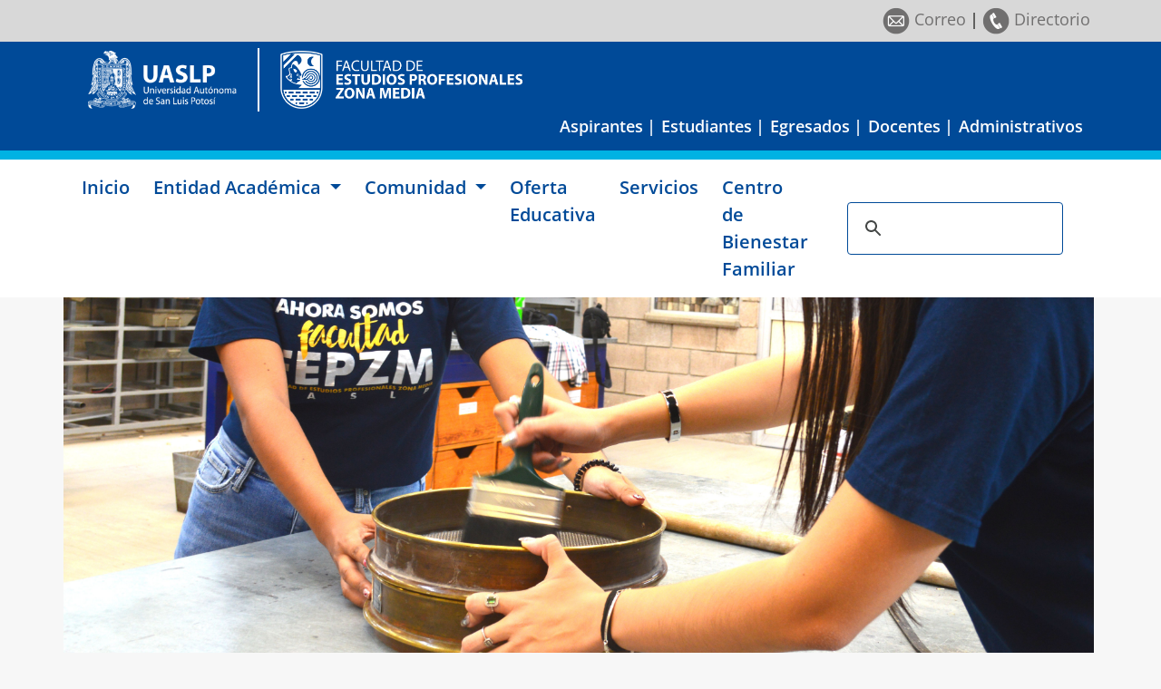

--- FILE ---
content_type: text/css
request_url: https://zonamedia.uaslp.mx/Content/OwnStyles/fuentes.css
body_size: 91
content:
@font-face {
    font-family: 'OpenSans-Bold';
    src: url('../../fonts/OpenSans-Bold.ttf') format('truetype');
}

@font-face {
    font-family: 'OpenSans-BoldItalic';
    src: url('../../fonts/OpenSans-BoldItalic.ttf') format('truetype');
}

@font-face {
    font-family: 'OpenSans-ExtraBold';
    src: url('../../fonts/OpenSans-ExtraBold.ttf') format('truetype');
}

@font-face {
    font-family: 'OpenSans-ExtraBoldItalic';
    src: url('../../fonts/OpenSans-ExtraBoldItalic.ttf') format('truetype');
}

@font-face {
    font-family: 'OpenSans-Italic';
    src: url('../../fonts/OpenSans-Italic.ttf') format('truetype');
}

@font-face {
    font-family: 'OpenSans-Light';
    src: url('../../fonts/OpenSans-Light.ttf') format('truetype');
}

@font-face {
    font-family: 'OpenSans-LightItalic';
    src: url('../../fonts/OpenSans-LightItalic.ttf') format('truetype');
}

@font-face {
    font-family: 'OpenSans-Medium';
    src: url('../../fonts/OpenSans-Medium.ttf') format('truetype');
}

@font-face {
    font-family: 'OpenSans-MediumItalic';
    src: url('../../fonts/OpenSans-MediumItalic.ttf') format('truetype');
}

@font-face {
    font-family: 'OpenSans-Regular';
    src: url('../../fonts/OpenSans-Regular.ttf') format('truetype');
}

@font-face {
    font-family: 'OpenSans-SemiBold';
    src: url('../../fonts/OpenSans-SemiBold.ttf') format('truetype');
}

@font-face {
    font-family: 'OpenSans-SemiBoldItalic';
    src: url('../../fonts/OpenSans-SemiBoldItalic.ttf') format('truetype');
}

--- FILE ---
content_type: text/css
request_url: https://zonamedia.uaslp.mx/Content/OwnStyles/Site.css
body_size: 3598
content:

/*Contenido general*/
body {
    padding: 0px;
    font-size: 18px;
    background-color: #efefef70 !important;
}

.espacio-izqder {
    padding-left: 125px !important;
    padding-right: 125px !important;
}
.espacio-der {
    padding-right: 125px !important;
}

.espacio-izq {
    padding-left: 125px !important;
}

.fondoFooter {
    background-color: #00B2E3 !important;
}

.fondo-blanco {
    background-color: white !important;
}

.fondo-eventosGeneral {
    background-color: #e7ecf16b !important;
}

.fondo-diaEvento {
    background-color: #004A98 !important;
    color: white;
}

.fondo-horaEvento {
    background-color: #00B2E3 !important;
    color: white;
}

.separacionAzul {
    background-color: #004A98 !important;
}

.separacionGris {
    background-color: #E7ECF1 !important;
}

.logoUASLP {
    height: 84px !important;
    padding: 10px 15px;
}

.textoAdministrativa {
    font-size: 20px !important;
    margin: 0;
}

.header {
    width: auto;
    height: 120px;
    text-align: left;
    background-color: #004A98;
    transition: height 0.8s;
}

    .header a, .piePagina a {
        color: white !important;
        text-decoration: none !important;
        font-family: OpenSans-SemiBold !important;
    }

    .header a {
        font-size: 18px !important;
    }

.header-gris {
    width: auto;
    background-color: #D8D8D8 !important;
}

    .header-gris a {
        color: #706F6F !important;
        text-decoration: none !important;
        font-family: OpenSans-Regular !important;
    }

.linea-header-gris {
    color: #3C3C3B !important;
}

.piePagina a {
    font-size: 20px !important;
}

    .header a:hover, .piePagina a:hover {
        text-decoration: underline !important;
    }

.textoUASLP, .textoUASLP a {
    font-family: OpenSans-Bold !important;
    color: white !important;
    font-size: 35px !important;
    margin-bottom: 0;
}

.menu {
    background-color: #FFFFFF !important;
}

    .menu a {
        font-family: OpenSans-SemiBold !important;
        color: #004A98 !important;
        font-size: 20px !important;
    }

        .menu a:hover {
            color: #FFFFFF !important;
            background-color: #004A98 !important;
            border-radius: 4px 4px;
        }


.nav-link.disabled, .dropdown-item.disabled, a.disabled {
    color: #6c757d7a !important;
    pointer-events: none;
    cursor: default;
}

.menu .nav-item {
    margin-right: 10px !important;
}

.nombre-entidad {
    color: #FFFFFF;
    font-family: 'OpenSans-Bold';
    font-size: 35px;
}

.descripcion-entidad {
    color: #FFFFFF;
    font-family: 'OpenSans-Bold';
    font-size: 20px !important;
}

.cuadrogris {
    background-color: #e6e6e8 !important;
    max-height: 310px !important;
}

.contenido {
    background-color: white !important;
}

/*-----------------------texto y títulos--------------------------*/
.titulo1 {
    font-family: OpenSans-ExtraBold !important;
    color: #00B2E3 !important;
    font-size: 42px !important;
}

.titulo2 {
    font-family: OpenSans-SemiBold !important;
    color: #004A98 !important;
    font-size: 22px !important;
}

.tituloOfertaAcademica, .tituloCoberturaEstatal {
    color: #969696 !important;
    font-family: OpenSans-ExtraBold !important;
    font-size: 100px !important;
}

.subtitulo {
    font-family: OpenSans-Bold !important;
    color: #004A98 !important;
    font-size: 45px !important;
}

.subtitulo2 {
    font-family: OpenSans-Regular !important;
    color: #004A98 !important;
    font-size: 26px !important;
}
.subtitulo--azul {
    font-family: OpenSans-SemiBold !important;
    color: #2080CB !important;
    font-size: 26px !important;
}
.areasConocimiento {
    font-family: OpenSans-SemiBold !important;
    color: #004A98 !important;
    font-size: 20px !important;
}

.texto {
    font-family: OpenSans-Regular !important;
    color: #4D4D4D !important;
    font-size: 20px !important;
}

.texto-negro {
    font-family: OpenSans-Regular !important;
    color: #333333 !important;
    font-size: 18px !important;
}

#identidad {
    font-family: OpenSans-Light !important;
    font-size: 18px !important;
}

/*-----------------------Voces universitarias--------------------------*/
.texto-vocesuniversitarias {
    font-family: OpenSans-Light !important;
    font-size: 25px !important;
}

.descripcion-vu {
    overflow: hidden;
    display: -webkit-box;
    -webkit-line-clamp: 6/*8*/;
    -webkit-box-orient: vertical;
}

.descripcion-azul {
    font-family: OpenSans-Light !important;
    color: #2080CB !important;
    font-size: 22px !important;
}

/*-----------------------botones--------------------------*/
.btn-vermas {
    background-color: #2080CB !important;
    color: white !important;
    padding: 5px 20px;
    font-family: OpenSans-SemiBold !important;
    font-size: 20px !important;
    border-radius: 20px 20px !important;
}

.btn-pildora {
    padding: 5px 20px;
    font-family: OpenSans-SemiBold !important;
    font-size: 20px !important;
    border-radius: 20px 20px !important;
}
.btn-pildora--azul {
    background-color: #004A98 !important;
    color: white !important;
}
.btn-pildora--gris {
    background-color: #e6e6e8 !important;
    color: #4D4D4D !important;
}
.btn-mediano{
    min-width: 200px;
    max-width: 300px;
}
/*-----------------------Noticias--------------------------*/
.descripcion-noticias {
    overflow: hidden;
    display: -webkit-box;
    -webkit-line-clamp: 3;
    -webkit-box-orient: vertical;
}

.titulo-noticias {
    overflow: hidden;
    display: -webkit-box;
    -webkit-line-clamp: 2;
    -webkit-box-orient: vertical;
}

/*-----------------------Transparencia, ListadoPA--------------------------*/
.bordegris {
    border-top: 3px solid #e7ecf1 !important;
    border-bottom: 3px solid #e7ecf1 !important;
    padding: 10px 0px 10px 0px;
}

.bordegris-top {
    border-top: 3px solid #e7ecf1 !important;
    padding: 10px 0px 10px 0px;
}

/*Pie de página*/
.piePagina {
    width: auto;
    height: 280px;
    background-color: #004A98;
    padding: 25px 50px 30px 50px;
}

.circulo {
    border-radius: 50%;
    width: 20px;
    height: 20px;
    background-color: white;
    margin: 2px !important;
}

.cobertura-alto {
    height: 185px !important;
}

/*-----------------------Búsqueda--------------------------*/
.bordeazul {
    border: 3px solid #21b4f5 !important;
    padding: 10px 20px 10px 20px;
    border-radius: 30px 30px;
}

.btn-busqueda {
    background-color: #004A98;
    color: white;
}

    .btn-busqueda:hover {
        background-color: #f2f2f2 !important;
        color: #004A98;
    }

/*-----------------------Zonas universitarias--------------------------*/
.titulo-zu {
    font-family: OpenSans-SemiBold !important;
    color: #00B2E3 !important;
    font-size: 32px !important;
}

.link-entidades {
    font-family: OpenSans-Light !important;
    color: #4D4D4D !important;
    font-size: 24px !important;
    text-decoration: none !important;
}

    .link-entidades:hover {
        text-decoration: underline !important;
    }


/*-----------------------Eventos--------------------------*/
.tituloCategoria {
    font-family: OpenSans-ExtraBold !important;
    color: #00B2E3 !important;
    font-size: 18px !important;
}

.link-eventos {
    text-decoration: none !important;
}

.titulo-detalle-evento {
    font-family: OpenSans-Bold !important;
    color: #333333 !important;
    font-size: 20px !important;
}

.titulo-descripcion-evento {
    font-family: OpenSans-Bold !important;
    color: #333333 !important;
    font-size: 20px !important;
}

.link-compartir a {
    font-family: OpenSans-SemiBold !important;
    color: #004A98 !important;
    text-decoration: none !important;
}

    .link-compartir a:hover {
        text-decoration: underline !important;
    }

.img-evento {
    /*object-fit: cover;
    height: 200px !important;*/
    max-width: 100%;
    height: auto;
    min-height: 200px;
    max-height: 525px !important;
}

.texto-evento {
    height: 115px !important;
}
/*-----------------------Programas academicos--------------------------*/
#content-img-lateral {
    float: none;
    height: auto;
    margin-right: 0;
    margin-bottom: 15px;
}
#img-lateral {
    width: 100%;
    height: 100%; 
    object-fit: contain;
}
/*-----------------------Noticias--------------------------*/
.img-noticia {
    max-width: 100%;
    height: auto;
    min-height: 200px !important;
    max-height: 525px !important;
}

/*-----------------------Imagenes en listado--------------------------*/
.img-listado img {
    max-width: 100%;
    height: auto;
    min-height: 200px !important;
    max-height: 525px !important;
}

/*-----------------------Responsive--------------------------*/
/* Extra small devices (phones, 600px and down) */
@media only screen and (max-width: 600px) {
    /*.img-evento {
        max-width: 100%;
        height: 150px !important;
    }

    .img-noticia {
        max-width: 100%;
        height: 200px !important;
    }*/
}

/* Small devices (portrait tablets and large phones, 600px and up) */
@media only screen and (min-width: 600px) {
    /* .img-evento {
        max-width: 100%;
        height: 150px !important;
    }

    .img-noticia {
        max-width: 100%;
        height: 300px !important;
    }*/
}

/* Medium devices (landscape tablets, 768px and up) */
@media only screen and (min-width: 768px) {
    /*.img-evento {
        max-width: 100%;
        height: 150px !important;
    }

    .img-noticia {
        max-width: 100%;
        height: 300px !important;
    }*/
}

/* Large devices (laptops/desktops, 992px and up) */
@media only screen and (max-width: 970px) {
    /* .img-evento {
        max-width: 100%;
        height: 100px !important;
    }

    .img-noticia {
        max-width: 100%;
        height: 165px !important;
    }*/
}

@media only screen and (min-width: 971px) and (max-width: 1175px) {
    /* .img-evento {
        max-width: 100%;
        height: 100px !important;
    }

    .img-noticia {
        max-width: 100%;
        height: 165px !important;
    }*/
}

/* Extra large devices (large laptops and desktops, 1200px and up) */
@media only screen and (min-width: 1200px) {
    .img-evento {
        max-height: 200px !important;
    }

    .img-noticia {
        max-height: 200px !important;
    }
}


@media (max-width: 480px) {
    .logoUASLP {
        height: 60px !important;
    }
}

@media (max-width: 767px) {
    .header {
        text-align: center !important;
        height: auto !important;
    }

    .logoUASLP {
        padding: 5px 15px !important;
    }

    .divisorUASLP-ENTIDAD.tipo-2 {
        display: none !important;
    }

    .divisorUASLP-ENTIDADScroll.tipo-2 {
        display: none !important;
    }

    .nombre-entidad {
        font-size: 20px;
    }

    .descripcion-entidad {
        display: none;
    }

    .piePagina {
        height: 550px !important;
    }

    .titulo1 {
        font-size: 35px !important;
    }

    .cobertura-alto {
        height: 165px !important;
    }

    .cuadrogris {
        max-height: 650px !important;
    }

    .espacio-izqder {
        padding-left: 15px !important;
        padding-right: 15px !important;
    }
    .espacio-der {
        padding-right: 15px !important;
    }

    .espacio-izq {
        padding-left: 15px !important;
    }

    #detalles table {
        overflow: scroll;
    }

    .dropdown-item {
        white-space: pre-wrap !important;
    }
}

/*---------------Tablas Páginas Plantilla 3(Genérica)----------------*/

/*Esta clase se agrega por agregar una tabla en Admi, pero aquí la ocultamos porque abarca espacio en la vista*/
.JCLRgrips {
    display: none;
}

#detalles table a {
    word-break: break-all;
}

.paginas-tbHeader__azul1 > tbody:first-child > tr:first-child {
    background-color: #004A98 !important;
}

    .paginas-tbHeader__azul1 > tbody:first-child > tr:first-child td {
        color: white !important;
    }

.paginas-tbHeader__azul2 > tbody:first-child > tr:first-child {
    background-color: #00b2e3 !important;
}

    .paginas-tbHeader__azul2 > tbody:first-child > tr:first-child td {
        color: white !important;
    }
.paginas-tb__striped > tbody:first-child > tr:nth-of-type(even):not(tr:first-child) > * {
    --bs-table-accent-bg: var(--bs-table-striped-bg);
    color: var(--bs-table-striped-color);
}

.divisorUASLP-ENTIDAD {
    height: 70px;
    width: 2px;
    background-color: white;
}

.divisorUASLP-ENTIDADScroll {
    height: 35px;
    width: 2px;
    background-color: white;
}

/*---------------Búsqueda de google----------------*/
.gsc-control-cse {
    padding: 0px !important;
}

.btn-search-button {
    margin-left: 2px !important;
    width: 1%;
}

.btn-search-button-v2 {
    border-color: #004A98;
    background-color: #004A98;
    padding: 6px 27px;
    width: auto;
    vertical-align: middle;
}

    .btn-search-button-v2 svg {
        fill: #FFFFFF;
    }

input.search-input {
    border: 1px solid #004A98;
}

/*Configuracion imagen encabezado*/
.imagenPrincipal {
    height: 500px;
    background-position: inherit;
    background-repeat: no-repeat;
    background-size: cover;
    /*Para posicionar el texto descriptivo*/
    display: flex;
    flex-direction: column;
    justify-content: flex-end;
    align-items: center;
    text-align: center;
}
.textoContacto p{
    margin: 0px;
}
/*Smart Phones*/
@media (min-width: 769px) and (max-width: 991px) {
    .imagenPrincipal {
        height: 267px;
        background-size: contain;
    }
}
@media (min-width: 992px) {
    #content-img-lateral {
        width: 374px;
        max-height: 560px;
        float: left;
        margin-right: 40px;
    }
}
@media (min-width: 992px) and (max-width: 1199px) {
    .imagenPrincipal {
        height: 356px;
        background-size: contain;
    }
}

@media (min-width: 1200px) and (max-width: 1395px) {
    .imagenPrincipal {
        height: 422px;
        background-size: contain;
    }
}

@media (min-width: 1396px) {
    .imagenPrincipal {
        height: 489px;
        background-size: contain;
    }
}